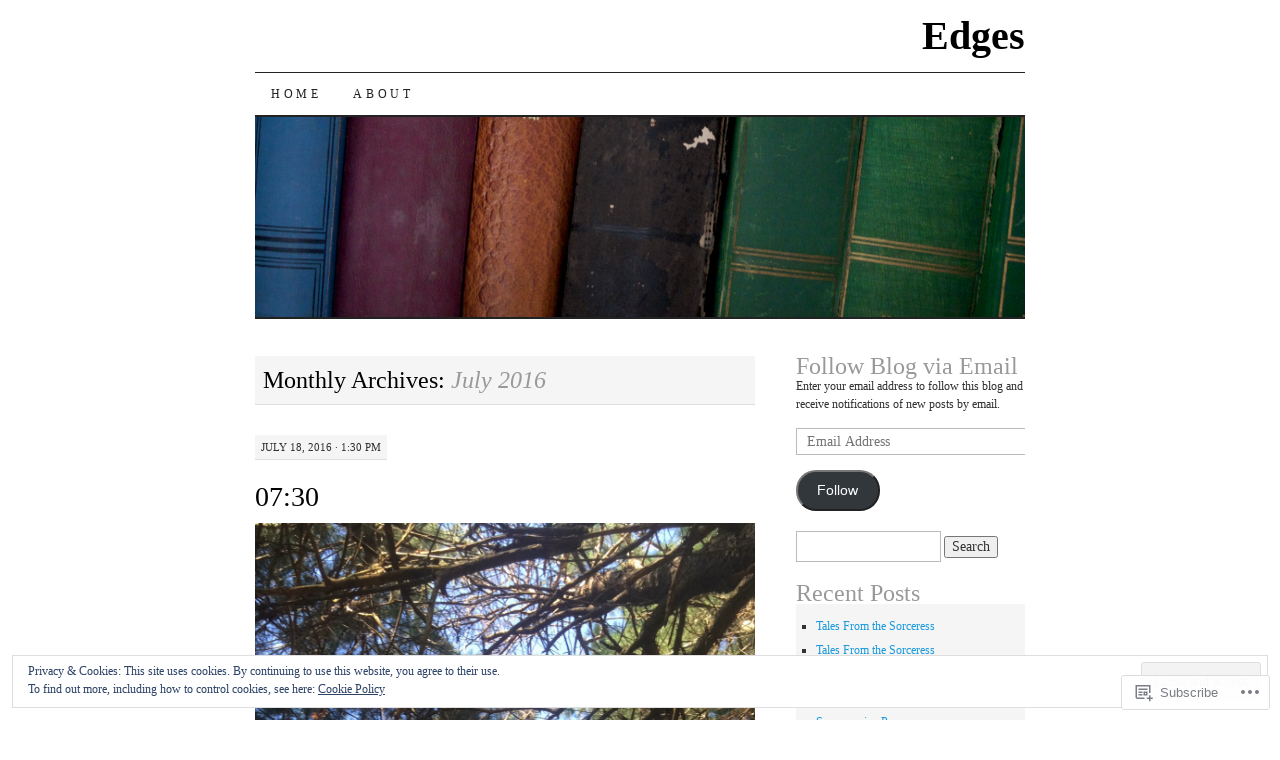

--- FILE ---
content_type: text/javascript; charset=utf-8
request_url: https://www.goodreads.com/review/custom_widget/8875670.Goodreads:%20read?cover_position=&cover_size=small&num_books=5&order=d&shelf=read&sort=date_added&widget_bg_transparent=&widget_id=8875670_read
body_size: 1280
content:
  var widget_code = '  <div class=\"gr_custom_container_8875670_read\">\n    <h2 class=\"gr_custom_header_8875670_read\">\n    <a style=\"text-decoration: none;\" rel=\"nofollow\" href=\"https://www.goodreads.com/review/list/8875670-erik-hansen?shelf=read&amp;utm_medium=api&amp;utm_source=custom_widget\">Goodreads: read<\/a>\n    <\/h2>\n      <div class=\"gr_custom_each_container_8875670_read\">\n          <div class=\"gr_custom_book_container_8875670_read\">\n            <a title=\"Shield of Thunder (Troy, #2)\" rel=\"nofollow\" href=\"https://www.goodreads.com/review/show/8298295369?utm_medium=api&amp;utm_source=custom_widget\"><img alt=\"Shield of Thunder\" border=\"0\" src=\"https://i.gr-assets.com/images/S/compressed.photo.goodreads.com/books/1327931505l/44011._SY75_.jpg\" /><\/a>\n          <\/div>\n          <div class=\"gr_custom_rating_8875670_read\">\n            <span class=\" staticStars notranslate\"><img src=\"https://s.gr-assets.com/images/layout/gr_red_star_inactive.png\" /><img alt=\"\" src=\"https://s.gr-assets.com/images/layout/gr_red_star_inactive.png\" /><img alt=\"\" src=\"https://s.gr-assets.com/images/layout/gr_red_star_inactive.png\" /><img alt=\"\" src=\"https://s.gr-assets.com/images/layout/gr_red_star_inactive.png\" /><img alt=\"\" src=\"https://s.gr-assets.com/images/layout/gr_red_star_inactive.png\" /><\/span>\n          <\/div>\n          <div class=\"gr_custom_title_8875670_read\">\n            <a rel=\"nofollow\" href=\"https://www.goodreads.com/review/show/8298295369?utm_medium=api&amp;utm_source=custom_widget\">Shield of Thunder<\/a>\n          <\/div>\n          <div class=\"gr_custom_author_8875670_read\">\n            by <a rel=\"nofollow\" href=\"https://www.goodreads.com/author/show/11586.David_Gemmell\">David Gemmell<\/a>\n          <\/div>\n      <\/div>\n      <div class=\"gr_custom_each_container_8875670_read\">\n          <div class=\"gr_custom_book_container_8875670_read\">\n            <a title=\"Lord of the Silver Bow (Troy, #1)\" rel=\"nofollow\" href=\"https://www.goodreads.com/review/show/8264792525?utm_medium=api&amp;utm_source=custom_widget\"><img alt=\"Lord of the Silver Bow\" border=\"0\" src=\"https://i.gr-assets.com/images/S/compressed.photo.goodreads.com/books/1320398841l/257149._SY75_.jpg\" /><\/a>\n          <\/div>\n          <div class=\"gr_custom_rating_8875670_read\">\n            <span class=\" staticStars notranslate\" title=\"it was amazing\"><img alt=\"it was amazing\" src=\"https://s.gr-assets.com/images/layout/gr_red_star_active.png\" /><img alt=\"\" src=\"https://s.gr-assets.com/images/layout/gr_red_star_active.png\" /><img alt=\"\" src=\"https://s.gr-assets.com/images/layout/gr_red_star_active.png\" /><img alt=\"\" src=\"https://s.gr-assets.com/images/layout/gr_red_star_active.png\" /><img alt=\"\" src=\"https://s.gr-assets.com/images/layout/gr_red_star_active.png\" /><\/span>\n          <\/div>\n          <div class=\"gr_custom_title_8875670_read\">\n            <a rel=\"nofollow\" href=\"https://www.goodreads.com/review/show/8264792525?utm_medium=api&amp;utm_source=custom_widget\">Lord of the Silver Bow<\/a>\n          <\/div>\n          <div class=\"gr_custom_author_8875670_read\">\n            by <a rel=\"nofollow\" href=\"https://www.goodreads.com/author/show/11586.David_Gemmell\">David Gemmell<\/a>\n          <\/div>\n      <\/div>\n      <div class=\"gr_custom_each_container_8875670_read\">\n          <div class=\"gr_custom_book_container_8875670_read\">\n            <a title=\"The Ogre and the Dragon (131 Days #6)\" rel=\"nofollow\" href=\"https://www.goodreads.com/review/show/8158416433?utm_medium=api&amp;utm_source=custom_widget\"><img alt=\"The Ogre and the Dragon\" border=\"0\" src=\"https://i.gr-assets.com/images/S/compressed.photo.goodreads.com/books/1756487477l/240922847._SX50_.jpg\" /><\/a>\n          <\/div>\n          <div class=\"gr_custom_rating_8875670_read\">\n            <span class=\" staticStars notranslate\" title=\"it was amazing\"><img alt=\"it was amazing\" src=\"https://s.gr-assets.com/images/layout/gr_red_star_active.png\" /><img alt=\"\" src=\"https://s.gr-assets.com/images/layout/gr_red_star_active.png\" /><img alt=\"\" src=\"https://s.gr-assets.com/images/layout/gr_red_star_active.png\" /><img alt=\"\" src=\"https://s.gr-assets.com/images/layout/gr_red_star_active.png\" /><img alt=\"\" src=\"https://s.gr-assets.com/images/layout/gr_red_star_active.png\" /><\/span>\n          <\/div>\n          <div class=\"gr_custom_title_8875670_read\">\n            <a rel=\"nofollow\" href=\"https://www.goodreads.com/review/show/8158416433?utm_medium=api&amp;utm_source=custom_widget\">The Ogre and the Dragon<\/a>\n          <\/div>\n          <div class=\"gr_custom_author_8875670_read\">\n            by <a rel=\"nofollow\" href=\"https://www.goodreads.com/author/show/4455470.Keith_C_Blackmore\">Keith C. Blackmore<\/a>\n          <\/div>\n      <\/div>\n      <div class=\"gr_custom_each_container_8875670_read\">\n          <div class=\"gr_custom_book_container_8875670_read\">\n            <a title=\"Angles of Attack (Frontlines, #3)\" rel=\"nofollow\" href=\"https://www.goodreads.com/review/show/8083816996?utm_medium=api&amp;utm_source=custom_widget\"><img alt=\"Angles of Attack\" border=\"0\" src=\"https://i.gr-assets.com/images/S/compressed.photo.goodreads.com/books/1432362775l/24358527._SY75_.jpg\" /><\/a>\n          <\/div>\n          <div class=\"gr_custom_rating_8875670_read\">\n            <span class=\" staticStars notranslate\" title=\"really liked it\"><img alt=\"really liked it\" src=\"https://s.gr-assets.com/images/layout/gr_red_star_active.png\" /><img alt=\"\" src=\"https://s.gr-assets.com/images/layout/gr_red_star_active.png\" /><img alt=\"\" src=\"https://s.gr-assets.com/images/layout/gr_red_star_active.png\" /><img alt=\"\" src=\"https://s.gr-assets.com/images/layout/gr_red_star_active.png\" /><img alt=\"\" src=\"https://s.gr-assets.com/images/layout/gr_red_star_inactive.png\" /><\/span>\n          <\/div>\n          <div class=\"gr_custom_title_8875670_read\">\n            <a rel=\"nofollow\" href=\"https://www.goodreads.com/review/show/8083816996?utm_medium=api&amp;utm_source=custom_widget\">Angles of Attack<\/a>\n          <\/div>\n          <div class=\"gr_custom_author_8875670_read\">\n            by <a rel=\"nofollow\" href=\"https://www.goodreads.com/author/show/6606349.Marko_Kloos\">Marko Kloos<\/a>\n          <\/div>\n      <\/div>\n      <div class=\"gr_custom_each_container_8875670_read\">\n          <div class=\"gr_custom_book_container_8875670_read\">\n            <a title=\"Lines of Departure (Frontlines, #2)\" rel=\"nofollow\" href=\"https://www.goodreads.com/review/show/8062119955?utm_medium=api&amp;utm_source=custom_widget\"><img alt=\"Lines of Departure\" border=\"0\" src=\"https://i.gr-assets.com/images/S/compressed.photo.goodreads.com/books/1438779556l/20329634._SX50_.jpg\" /><\/a>\n          <\/div>\n          <div class=\"gr_custom_rating_8875670_read\">\n            <span class=\" staticStars notranslate\" title=\"really liked it\"><img alt=\"really liked it\" src=\"https://s.gr-assets.com/images/layout/gr_red_star_active.png\" /><img alt=\"\" src=\"https://s.gr-assets.com/images/layout/gr_red_star_active.png\" /><img alt=\"\" src=\"https://s.gr-assets.com/images/layout/gr_red_star_active.png\" /><img alt=\"\" src=\"https://s.gr-assets.com/images/layout/gr_red_star_active.png\" /><img alt=\"\" src=\"https://s.gr-assets.com/images/layout/gr_red_star_inactive.png\" /><\/span>\n          <\/div>\n          <div class=\"gr_custom_title_8875670_read\">\n            <a rel=\"nofollow\" href=\"https://www.goodreads.com/review/show/8062119955?utm_medium=api&amp;utm_source=custom_widget\">Lines of Departure<\/a>\n          <\/div>\n          <div class=\"gr_custom_author_8875670_read\">\n            by <a rel=\"nofollow\" href=\"https://www.goodreads.com/author/show/6606349.Marko_Kloos\">Marko Kloos<\/a>\n          <\/div>\n      <\/div>\n  <br style=\"clear: both\"/>\n  <center>\n    <a rel=\"nofollow\" href=\"https://www.goodreads.com/\"><img alt=\"goodreads.com\" style=\"border:0\" src=\"https://s.gr-assets.com/images/widget/widget_logo.gif\" /><\/a>\n  <\/center>\n  <noscript>\n    Share <a rel=\"nofollow\" href=\"https://www.goodreads.com/\">book reviews<\/a> and ratings with Erik, and even join a <a rel=\"nofollow\" href=\"https://www.goodreads.com/group\">book club<\/a> on Goodreads.\n  <\/noscript>\n  <\/div>\n'
  var widget_div = document.getElementById('gr_custom_widget_8875670_read')
  if (widget_div) {
    widget_div.innerHTML = widget_code
  }
  else {
    document.write(widget_code)
  }
